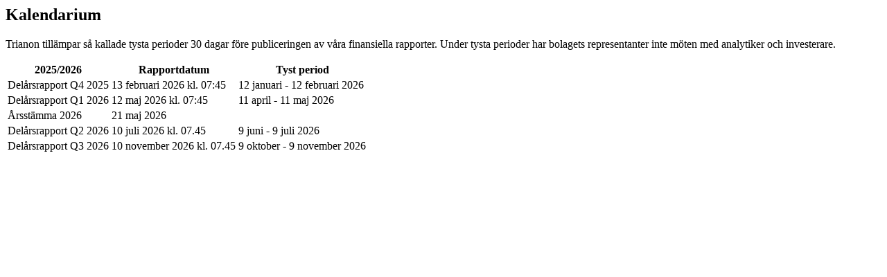

--- FILE ---
content_type: text/html; charset=utf-8
request_url: https://ir.trianon.se/finansiella-rapporter/kalender/
body_size: 667
content:

<section id="kalendarium" class="accordion-section">
	<div class="bg-gray padding-x-row pt-0">
		<div class="subpage-box subpage-box-text">
			<h2>Kalendarium</h2>
			<p class="ingress">Trianon till&#xE4;mpar s&#xE5; kallade tysta perioder 30 dagar f&#xF6;re publiceringen av v&#xE5;ra finansiella rapporter. Under tysta perioder har bolagets representanter inte m&#xF6;ten med analytiker och investerare.</p>
			<div class="table-responsive-md">
				<table class="table financial-calendar-table">
					<thead>
						<tr>
						<th scope="col">2025/2026</th>
						<th scope="col">Rapportdatum</th>
						<th scope="col">Tyst period</th>
						</tr>
					</thead>
					<tbody>
							<tr>
								<td>Del&#xE5;rsrapport Q4 2025</td>
								<td>13 februari 2026 kl. 07:45</td>
								<td>12 januari - 12 februari 2026</td>
							</tr>
							<tr>
								<td>Del&#xE5;rsrapport Q1 2026</td>
								<td>12 maj 2026 kl. 07:45</td>
								<td>11 april - 11 maj 2026</td>
							</tr>
							<tr>
								<td>&#xC5;rsst&#xE4;mma 2026</td>
								<td>21 maj 2026</td>
								<td></td>
							</tr>
							<tr>
								<td>Del&#xE5;rsrapport Q2 2026</td>
								<td>10 juli 2026 kl. 07.45</td>
								<td>9 juni - 9 juli 2026 </td>
							</tr>
							<tr>
								<td>Del&#xE5;rsrapport Q3 2026</td>
								<td>10 november 2026 kl. 07.45</td>
								<td>9 oktober - 9 november 2026 </td>
							</tr>
					
					</tbody>
					
				</table>
			</div>
		</div>
	</div>
</section>